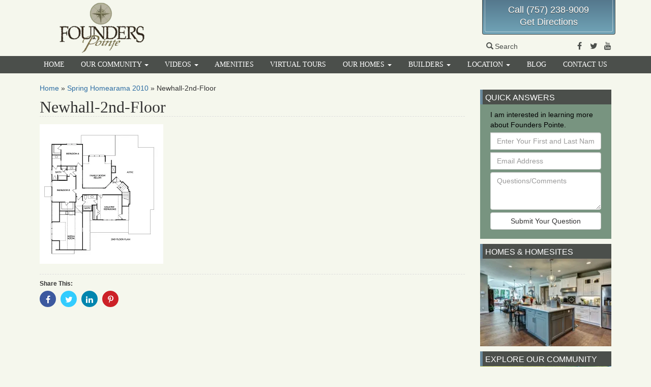

--- FILE ---
content_type: text/html; charset=UTF-8
request_url: https://www.founderspointe.com/spring-homearama-2010/newhall-2nd-floor/
body_size: 10751
content:

<!DOCTYPE html>
<html lang="en-US">
<head>
  <meta charset="utf-8">
  <meta http-equiv="X-UA-Compatible" content="IE=edge">
  <meta name="viewport" content="width=device-width, initial-scale=1">

  	<link rel="apple-touch-icon" sizes="57x57" href="/apple-touch-icon-57x57.png">  
	<link rel="apple-touch-icon" sizes="114x114" href="/apple-touch-icon-114x114.png">    
	<link rel="apple-touch-icon" sizes="72x72" href="/apple-touch-icon-72x72.png">      
	<link rel="apple-touch-icon" sizes="144x144" href="/apple-touch-icon-144x144.png">        
	<link rel="apple-touch-icon" sizes="60x60" href="/apple-touch-icon-60x60.png">          
	<link rel="apple-touch-icon" sizes="120x120" href="/apple-touch-icon-120x120.png">            
	<link rel="apple-touch-icon" sizes="76x76" href="/apple-touch-icon-76x76.png">              
	<link rel="apple-touch-icon" sizes="152x152" href="/apple-touch-icon-152x152.png">                
	<link rel="icon" type="image/png" href="/favicon-196x196.png" sizes="196x196">                    
	<link rel="icon" type="image/png" href="/favicon-160x160.png" sizes="160x160">                    
	<link rel="icon" type="image/png" href="/favicon-96x96.png" sizes="96x96">                        
	<link rel="icon" type="image/png" href="/favicon-16x16.png" sizes="16x16">                          
	<link rel="icon" type="image/png" href="/favicon-32x32.png" sizes="32x32">                          
	<meta name="msapplication-TileColor" content="#ffc40d">                            
	<meta name="msapplication-TileImage" content="/mstile-144x144.png">                              
  <meta name='robots' content='index, follow, max-image-preview:large, max-snippet:-1, max-video-preview:-1' />
	<style>img:is([sizes="auto" i], [sizes^="auto," i]) { contain-intrinsic-size: 3000px 1500px }</style>
	
<!-- Google Tag Manager for WordPress by gtm4wp.com -->
<script data-cfasync="false" data-pagespeed-no-defer>
	var gtm4wp_datalayer_name = "dataLayer";
	var dataLayer = dataLayer || [];
</script>
<!-- End Google Tag Manager for WordPress by gtm4wp.com -->
	<!-- This site is optimized with the Yoast SEO plugin v24.3 - https://yoast.com/wordpress/plugins/seo/ -->
	<title>Newhall-2nd-Floor - Founders Pointe</title>
	<link rel="canonical" href="https://www.founderspointe.com/spring-homearama-2010/newhall-2nd-floor/" />
	<meta property="og:locale" content="en_US" />
	<meta property="og:type" content="article" />
	<meta property="og:title" content="Newhall-2nd-Floor - Founders Pointe" />
	<meta property="og:url" content="https://www.founderspointe.com/spring-homearama-2010/newhall-2nd-floor/" />
	<meta property="og:site_name" content="Founders Pointe" />
	<meta property="article:publisher" content="https://www.facebook.com/Founders-Pointe-326065604521/" />
	<meta property="og:image" content="https://www.founderspointe.com/spring-homearama-2010/newhall-2nd-floor" />
	<meta property="og:image:width" content="243" />
	<meta property="og:image:height" content="274" />
	<meta property="og:image:type" content="image/jpeg" />
	<meta name="twitter:card" content="summary_large_image" />
	<meta name="twitter:site" content="@founderspointe" />
	<script type="application/ld+json" class="yoast-schema-graph">{"@context":"https://schema.org","@graph":[{"@type":"WebPage","@id":"https://www.founderspointe.com/spring-homearama-2010/newhall-2nd-floor/","url":"https://www.founderspointe.com/spring-homearama-2010/newhall-2nd-floor/","name":"Newhall-2nd-Floor - Founders Pointe","isPartOf":{"@id":"https://www.founderspointe.com/#website"},"primaryImageOfPage":{"@id":"https://www.founderspointe.com/spring-homearama-2010/newhall-2nd-floor/#primaryimage"},"image":{"@id":"https://www.founderspointe.com/spring-homearama-2010/newhall-2nd-floor/#primaryimage"},"thumbnailUrl":"https://www.founderspointe.com/wp-content/uploads/sites/6/2012/12/Newhall-2nd-Floor.jpg","datePublished":"2012-12-13T18:13:23+00:00","dateModified":"2012-12-13T18:13:23+00:00","breadcrumb":{"@id":"https://www.founderspointe.com/spring-homearama-2010/newhall-2nd-floor/#breadcrumb"},"inLanguage":"en-US","potentialAction":[{"@type":"ReadAction","target":["https://www.founderspointe.com/spring-homearama-2010/newhall-2nd-floor/"]}]},{"@type":"ImageObject","inLanguage":"en-US","@id":"https://www.founderspointe.com/spring-homearama-2010/newhall-2nd-floor/#primaryimage","url":"https://www.founderspointe.com/wp-content/uploads/sites/6/2012/12/Newhall-2nd-Floor.jpg","contentUrl":"https://www.founderspointe.com/wp-content/uploads/sites/6/2012/12/Newhall-2nd-Floor.jpg","width":243,"height":274},{"@type":"BreadcrumbList","@id":"https://www.founderspointe.com/spring-homearama-2010/newhall-2nd-floor/#breadcrumb","itemListElement":[{"@type":"ListItem","position":1,"name":"Home","item":"https://www.founderspointe.com/"},{"@type":"ListItem","position":2,"name":"Spring Homearama 2010","item":"https://www.founderspointe.com/spring-homearama-2010/"},{"@type":"ListItem","position":3,"name":"Newhall-2nd-Floor"}]},{"@type":"WebSite","@id":"https://www.founderspointe.com/#website","url":"https://www.founderspointe.com/","name":"Founders Pointe","description":"New Home Community","potentialAction":[{"@type":"SearchAction","target":{"@type":"EntryPoint","urlTemplate":"https://www.founderspointe.com/?s={search_term_string}"},"query-input":{"@type":"PropertyValueSpecification","valueRequired":true,"valueName":"search_term_string"}}],"inLanguage":"en-US"}]}</script>
	<!-- / Yoast SEO plugin. -->


<link rel='dns-prefetch' href='//cdnjs.cloudflare.com' />
<link rel='dns-prefetch' href='//ajax.googleapis.com' />
<link rel='dns-prefetch' href='//maxcdn.bootstrapcdn.com' />
<link rel="alternate" type="application/rss+xml" title="Founders Pointe &raquo; Feed" href="https://www.founderspointe.com/feed/" />
<link rel="alternate" type="application/rss+xml" title="Founders Pointe &raquo; Comments Feed" href="https://www.founderspointe.com/comments/feed/" />
<link rel="alternate" type="application/rss+xml" title="Founders Pointe &raquo; Newhall-2nd-Floor Comments Feed" href="https://www.founderspointe.com/spring-homearama-2010/newhall-2nd-floor/feed/" />
<script type="text/javascript">
/* <![CDATA[ */
window._wpemojiSettings = {"baseUrl":"https:\/\/s.w.org\/images\/core\/emoji\/15.0.3\/72x72\/","ext":".png","svgUrl":"https:\/\/s.w.org\/images\/core\/emoji\/15.0.3\/svg\/","svgExt":".svg","source":{"concatemoji":"https:\/\/www.founderspointe.com\/wp-includes\/js\/wp-emoji-release.min.js"}};
/*! This file is auto-generated */
!function(i,n){var o,s,e;function c(e){try{var t={supportTests:e,timestamp:(new Date).valueOf()};sessionStorage.setItem(o,JSON.stringify(t))}catch(e){}}function p(e,t,n){e.clearRect(0,0,e.canvas.width,e.canvas.height),e.fillText(t,0,0);var t=new Uint32Array(e.getImageData(0,0,e.canvas.width,e.canvas.height).data),r=(e.clearRect(0,0,e.canvas.width,e.canvas.height),e.fillText(n,0,0),new Uint32Array(e.getImageData(0,0,e.canvas.width,e.canvas.height).data));return t.every(function(e,t){return e===r[t]})}function u(e,t,n){switch(t){case"flag":return n(e,"\ud83c\udff3\ufe0f\u200d\u26a7\ufe0f","\ud83c\udff3\ufe0f\u200b\u26a7\ufe0f")?!1:!n(e,"\ud83c\uddfa\ud83c\uddf3","\ud83c\uddfa\u200b\ud83c\uddf3")&&!n(e,"\ud83c\udff4\udb40\udc67\udb40\udc62\udb40\udc65\udb40\udc6e\udb40\udc67\udb40\udc7f","\ud83c\udff4\u200b\udb40\udc67\u200b\udb40\udc62\u200b\udb40\udc65\u200b\udb40\udc6e\u200b\udb40\udc67\u200b\udb40\udc7f");case"emoji":return!n(e,"\ud83d\udc26\u200d\u2b1b","\ud83d\udc26\u200b\u2b1b")}return!1}function f(e,t,n){var r="undefined"!=typeof WorkerGlobalScope&&self instanceof WorkerGlobalScope?new OffscreenCanvas(300,150):i.createElement("canvas"),a=r.getContext("2d",{willReadFrequently:!0}),o=(a.textBaseline="top",a.font="600 32px Arial",{});return e.forEach(function(e){o[e]=t(a,e,n)}),o}function t(e){var t=i.createElement("script");t.src=e,t.defer=!0,i.head.appendChild(t)}"undefined"!=typeof Promise&&(o="wpEmojiSettingsSupports",s=["flag","emoji"],n.supports={everything:!0,everythingExceptFlag:!0},e=new Promise(function(e){i.addEventListener("DOMContentLoaded",e,{once:!0})}),new Promise(function(t){var n=function(){try{var e=JSON.parse(sessionStorage.getItem(o));if("object"==typeof e&&"number"==typeof e.timestamp&&(new Date).valueOf()<e.timestamp+604800&&"object"==typeof e.supportTests)return e.supportTests}catch(e){}return null}();if(!n){if("undefined"!=typeof Worker&&"undefined"!=typeof OffscreenCanvas&&"undefined"!=typeof URL&&URL.createObjectURL&&"undefined"!=typeof Blob)try{var e="postMessage("+f.toString()+"("+[JSON.stringify(s),u.toString(),p.toString()].join(",")+"));",r=new Blob([e],{type:"text/javascript"}),a=new Worker(URL.createObjectURL(r),{name:"wpTestEmojiSupports"});return void(a.onmessage=function(e){c(n=e.data),a.terminate(),t(n)})}catch(e){}c(n=f(s,u,p))}t(n)}).then(function(e){for(var t in e)n.supports[t]=e[t],n.supports.everything=n.supports.everything&&n.supports[t],"flag"!==t&&(n.supports.everythingExceptFlag=n.supports.everythingExceptFlag&&n.supports[t]);n.supports.everythingExceptFlag=n.supports.everythingExceptFlag&&!n.supports.flag,n.DOMReady=!1,n.readyCallback=function(){n.DOMReady=!0}}).then(function(){return e}).then(function(){var e;n.supports.everything||(n.readyCallback(),(e=n.source||{}).concatemoji?t(e.concatemoji):e.wpemoji&&e.twemoji&&(t(e.twemoji),t(e.wpemoji)))}))}((window,document),window._wpemojiSettings);
/* ]]> */
</script>
<link rel='stylesheet' id='sass-css' href='https://www.founderspointe.com/wp-content/themes/fp-2016/build/css/sass.min.css' type='text/css' media='all' />
<link rel="preload" as="style" onload="this.onload=null;this.rel='stylesheet'" id="fontawesome" href="//maxcdn.bootstrapcdn.com/font-awesome/4.7.0/css/font-awesome.min.css" type="text/css" media="all" />
<link rel="preload" as="style" onload="this.onload=null;this.rel='stylesheet'" id="fpw_styles_css" href="https://www.founderspointe.com/wp-content/plugins/feature-a-page-widget/css/fpw_styles.css" type="text/css" media="all" />
<style id='wp-emoji-styles-inline-css' type='text/css'>

	img.wp-smiley, img.emoji {
		display: inline !important;
		border: none !important;
		box-shadow: none !important;
		height: 1em !important;
		width: 1em !important;
		margin: 0 0.07em !important;
		vertical-align: -0.1em !important;
		background: none !important;
		padding: 0 !important;
	}
</style>
<style id='classic-theme-styles-inline-css' type='text/css'>
/*! This file is auto-generated */
.wp-block-button__link{color:#fff;background-color:#32373c;border-radius:9999px;box-shadow:none;text-decoration:none;padding:calc(.667em + 2px) calc(1.333em + 2px);font-size:1.125em}.wp-block-file__button{background:#32373c;color:#fff;text-decoration:none}
</style>
<style id='global-styles-inline-css' type='text/css'>
:root{--wp--preset--aspect-ratio--square: 1;--wp--preset--aspect-ratio--4-3: 4/3;--wp--preset--aspect-ratio--3-4: 3/4;--wp--preset--aspect-ratio--3-2: 3/2;--wp--preset--aspect-ratio--2-3: 2/3;--wp--preset--aspect-ratio--16-9: 16/9;--wp--preset--aspect-ratio--9-16: 9/16;--wp--preset--color--black: #000000;--wp--preset--color--cyan-bluish-gray: #abb8c3;--wp--preset--color--white: #ffffff;--wp--preset--color--pale-pink: #f78da7;--wp--preset--color--vivid-red: #cf2e2e;--wp--preset--color--luminous-vivid-orange: #ff6900;--wp--preset--color--luminous-vivid-amber: #fcb900;--wp--preset--color--light-green-cyan: #7bdcb5;--wp--preset--color--vivid-green-cyan: #00d084;--wp--preset--color--pale-cyan-blue: #8ed1fc;--wp--preset--color--vivid-cyan-blue: #0693e3;--wp--preset--color--vivid-purple: #9b51e0;--wp--preset--gradient--vivid-cyan-blue-to-vivid-purple: linear-gradient(135deg,rgba(6,147,227,1) 0%,rgb(155,81,224) 100%);--wp--preset--gradient--light-green-cyan-to-vivid-green-cyan: linear-gradient(135deg,rgb(122,220,180) 0%,rgb(0,208,130) 100%);--wp--preset--gradient--luminous-vivid-amber-to-luminous-vivid-orange: linear-gradient(135deg,rgba(252,185,0,1) 0%,rgba(255,105,0,1) 100%);--wp--preset--gradient--luminous-vivid-orange-to-vivid-red: linear-gradient(135deg,rgba(255,105,0,1) 0%,rgb(207,46,46) 100%);--wp--preset--gradient--very-light-gray-to-cyan-bluish-gray: linear-gradient(135deg,rgb(238,238,238) 0%,rgb(169,184,195) 100%);--wp--preset--gradient--cool-to-warm-spectrum: linear-gradient(135deg,rgb(74,234,220) 0%,rgb(151,120,209) 20%,rgb(207,42,186) 40%,rgb(238,44,130) 60%,rgb(251,105,98) 80%,rgb(254,248,76) 100%);--wp--preset--gradient--blush-light-purple: linear-gradient(135deg,rgb(255,206,236) 0%,rgb(152,150,240) 100%);--wp--preset--gradient--blush-bordeaux: linear-gradient(135deg,rgb(254,205,165) 0%,rgb(254,45,45) 50%,rgb(107,0,62) 100%);--wp--preset--gradient--luminous-dusk: linear-gradient(135deg,rgb(255,203,112) 0%,rgb(199,81,192) 50%,rgb(65,88,208) 100%);--wp--preset--gradient--pale-ocean: linear-gradient(135deg,rgb(255,245,203) 0%,rgb(182,227,212) 50%,rgb(51,167,181) 100%);--wp--preset--gradient--electric-grass: linear-gradient(135deg,rgb(202,248,128) 0%,rgb(113,206,126) 100%);--wp--preset--gradient--midnight: linear-gradient(135deg,rgb(2,3,129) 0%,rgb(40,116,252) 100%);--wp--preset--font-size--small: 13px;--wp--preset--font-size--medium: 20px;--wp--preset--font-size--large: 36px;--wp--preset--font-size--x-large: 42px;--wp--preset--spacing--20: 0.44rem;--wp--preset--spacing--30: 0.67rem;--wp--preset--spacing--40: 1rem;--wp--preset--spacing--50: 1.5rem;--wp--preset--spacing--60: 2.25rem;--wp--preset--spacing--70: 3.38rem;--wp--preset--spacing--80: 5.06rem;--wp--preset--shadow--natural: 6px 6px 9px rgba(0, 0, 0, 0.2);--wp--preset--shadow--deep: 12px 12px 50px rgba(0, 0, 0, 0.4);--wp--preset--shadow--sharp: 6px 6px 0px rgba(0, 0, 0, 0.2);--wp--preset--shadow--outlined: 6px 6px 0px -3px rgba(255, 255, 255, 1), 6px 6px rgba(0, 0, 0, 1);--wp--preset--shadow--crisp: 6px 6px 0px rgba(0, 0, 0, 1);}:where(.is-layout-flex){gap: 0.5em;}:where(.is-layout-grid){gap: 0.5em;}body .is-layout-flex{display: flex;}.is-layout-flex{flex-wrap: wrap;align-items: center;}.is-layout-flex > :is(*, div){margin: 0;}body .is-layout-grid{display: grid;}.is-layout-grid > :is(*, div){margin: 0;}:where(.wp-block-columns.is-layout-flex){gap: 2em;}:where(.wp-block-columns.is-layout-grid){gap: 2em;}:where(.wp-block-post-template.is-layout-flex){gap: 1.25em;}:where(.wp-block-post-template.is-layout-grid){gap: 1.25em;}.has-black-color{color: var(--wp--preset--color--black) !important;}.has-cyan-bluish-gray-color{color: var(--wp--preset--color--cyan-bluish-gray) !important;}.has-white-color{color: var(--wp--preset--color--white) !important;}.has-pale-pink-color{color: var(--wp--preset--color--pale-pink) !important;}.has-vivid-red-color{color: var(--wp--preset--color--vivid-red) !important;}.has-luminous-vivid-orange-color{color: var(--wp--preset--color--luminous-vivid-orange) !important;}.has-luminous-vivid-amber-color{color: var(--wp--preset--color--luminous-vivid-amber) !important;}.has-light-green-cyan-color{color: var(--wp--preset--color--light-green-cyan) !important;}.has-vivid-green-cyan-color{color: var(--wp--preset--color--vivid-green-cyan) !important;}.has-pale-cyan-blue-color{color: var(--wp--preset--color--pale-cyan-blue) !important;}.has-vivid-cyan-blue-color{color: var(--wp--preset--color--vivid-cyan-blue) !important;}.has-vivid-purple-color{color: var(--wp--preset--color--vivid-purple) !important;}.has-black-background-color{background-color: var(--wp--preset--color--black) !important;}.has-cyan-bluish-gray-background-color{background-color: var(--wp--preset--color--cyan-bluish-gray) !important;}.has-white-background-color{background-color: var(--wp--preset--color--white) !important;}.has-pale-pink-background-color{background-color: var(--wp--preset--color--pale-pink) !important;}.has-vivid-red-background-color{background-color: var(--wp--preset--color--vivid-red) !important;}.has-luminous-vivid-orange-background-color{background-color: var(--wp--preset--color--luminous-vivid-orange) !important;}.has-luminous-vivid-amber-background-color{background-color: var(--wp--preset--color--luminous-vivid-amber) !important;}.has-light-green-cyan-background-color{background-color: var(--wp--preset--color--light-green-cyan) !important;}.has-vivid-green-cyan-background-color{background-color: var(--wp--preset--color--vivid-green-cyan) !important;}.has-pale-cyan-blue-background-color{background-color: var(--wp--preset--color--pale-cyan-blue) !important;}.has-vivid-cyan-blue-background-color{background-color: var(--wp--preset--color--vivid-cyan-blue) !important;}.has-vivid-purple-background-color{background-color: var(--wp--preset--color--vivid-purple) !important;}.has-black-border-color{border-color: var(--wp--preset--color--black) !important;}.has-cyan-bluish-gray-border-color{border-color: var(--wp--preset--color--cyan-bluish-gray) !important;}.has-white-border-color{border-color: var(--wp--preset--color--white) !important;}.has-pale-pink-border-color{border-color: var(--wp--preset--color--pale-pink) !important;}.has-vivid-red-border-color{border-color: var(--wp--preset--color--vivid-red) !important;}.has-luminous-vivid-orange-border-color{border-color: var(--wp--preset--color--luminous-vivid-orange) !important;}.has-luminous-vivid-amber-border-color{border-color: var(--wp--preset--color--luminous-vivid-amber) !important;}.has-light-green-cyan-border-color{border-color: var(--wp--preset--color--light-green-cyan) !important;}.has-vivid-green-cyan-border-color{border-color: var(--wp--preset--color--vivid-green-cyan) !important;}.has-pale-cyan-blue-border-color{border-color: var(--wp--preset--color--pale-cyan-blue) !important;}.has-vivid-cyan-blue-border-color{border-color: var(--wp--preset--color--vivid-cyan-blue) !important;}.has-vivid-purple-border-color{border-color: var(--wp--preset--color--vivid-purple) !important;}.has-vivid-cyan-blue-to-vivid-purple-gradient-background{background: var(--wp--preset--gradient--vivid-cyan-blue-to-vivid-purple) !important;}.has-light-green-cyan-to-vivid-green-cyan-gradient-background{background: var(--wp--preset--gradient--light-green-cyan-to-vivid-green-cyan) !important;}.has-luminous-vivid-amber-to-luminous-vivid-orange-gradient-background{background: var(--wp--preset--gradient--luminous-vivid-amber-to-luminous-vivid-orange) !important;}.has-luminous-vivid-orange-to-vivid-red-gradient-background{background: var(--wp--preset--gradient--luminous-vivid-orange-to-vivid-red) !important;}.has-very-light-gray-to-cyan-bluish-gray-gradient-background{background: var(--wp--preset--gradient--very-light-gray-to-cyan-bluish-gray) !important;}.has-cool-to-warm-spectrum-gradient-background{background: var(--wp--preset--gradient--cool-to-warm-spectrum) !important;}.has-blush-light-purple-gradient-background{background: var(--wp--preset--gradient--blush-light-purple) !important;}.has-blush-bordeaux-gradient-background{background: var(--wp--preset--gradient--blush-bordeaux) !important;}.has-luminous-dusk-gradient-background{background: var(--wp--preset--gradient--luminous-dusk) !important;}.has-pale-ocean-gradient-background{background: var(--wp--preset--gradient--pale-ocean) !important;}.has-electric-grass-gradient-background{background: var(--wp--preset--gradient--electric-grass) !important;}.has-midnight-gradient-background{background: var(--wp--preset--gradient--midnight) !important;}.has-small-font-size{font-size: var(--wp--preset--font-size--small) !important;}.has-medium-font-size{font-size: var(--wp--preset--font-size--medium) !important;}.has-large-font-size{font-size: var(--wp--preset--font-size--large) !important;}.has-x-large-font-size{font-size: var(--wp--preset--font-size--x-large) !important;}
:where(.wp-block-post-template.is-layout-flex){gap: 1.25em;}:where(.wp-block-post-template.is-layout-grid){gap: 1.25em;}
:where(.wp-block-columns.is-layout-flex){gap: 2em;}:where(.wp-block-columns.is-layout-grid){gap: 2em;}
:root :where(.wp-block-pullquote){font-size: 1.5em;line-height: 1.6;}
</style>
<link rel="preload" as="style" onload="this.onload=null;this.rel='stylesheet'" id="boot-slider" href="https://www.founderspointe.com/wp-content/plugins/boot-slider-eastwest/css/carousel.css" type="text/css" media="all" />
<link rel="preload" as="style" onload="this.onload=null;this.rel='stylesheet'" id="contact-us" href="https://www.founderspointe.com/wp-content/plugins/contact-us-eastwest/css/contact-us.css" type="text/css" media="all" />
<link rel="preload" as="style" onload="this.onload=null;this.rel='stylesheet'" id="bsearch-style" href="https://www.founderspointe.com/wp-content/plugins/better-search/includes/css/bsearch-styles.min.css" type="text/css" media="all" />
<style id='bsearch-custom-style-inline-css' type='text/css'>
#bsearchform { margin: 20px; padding: 20px; }
#heatmap { margin: 20px; padding: 20px; border: 1px dashed #ccc }
.bsearch_results_page { max-width:90%; margin: 20px; padding: 20px; }
.bsearch_footer { text-align: center; }
.bsearch_highlight { background:#ffc; }
	
</style>
<script type="text/javascript" defer src="//ajax.googleapis.com/ajax/libs/jquery/1.12.4/jquery.min.js" id="jquery-js"></script>
<script type="text/javascript" id="wd-eventtracking-plugin-js-extra">
/* <![CDATA[ */
var WDEventTrackingAjax = {"ajaxurl":"https:\/\/www.founderspointe.com\/wp-admin\/admin-ajax.php","submitNonce":"871c8e443c","action":"wd-event-tracking-api","namespace":"eventtracking"};
/* ]]> */
</script>
<script type="text/javascript" defer src="https://www.founderspointe.com/wp-content/plugins/wd-event-tracking/build/plugin.min.js" id="wd-eventtracking-plugin-js"></script>
<script type="text/javascript" defer src="//cdnjs.cloudflare.com/ajax/libs/jquery.lazy/1.7.10/jquery.lazy.min.js" id="wd-lazyload-library-js"></script>
<script type="text/javascript" defer src="//cdnjs.cloudflare.com/ajax/libs/jquery.lazy/1.7.10/jquery.lazy.plugins.min.js" id="wd-lazyload-library-plugins-js"></script>
<script type="text/javascript" id="wd-lazyload-plugin-js-extra">
/* <![CDATA[ */
var WDLazyloadAjax = {"settings":{"location_id":"","email_from":"","error_email_to":"","_fs_blog_admin":"true","effect":"fadeIn","yt_thumb":"maxresdefault","media_manager_alt":"1","remove_empty_tags":"1","check_iframe_title":"1","responsive_iframe_url":"matterport.com"}};
/* ]]> */
</script>
<script type="text/javascript" defer src="https://www.founderspointe.com/wp-content/plugins/wd-lazyload/build/plugin.js" id="wd-lazyload-plugin-js"></script>
<script type="text/javascript" defer src="//maxcdn.bootstrapcdn.com/bootstrap/3.3.7/js/bootstrap.min.js" id="bootstrap-js"></script>
<script type="text/javascript" defer src="https://www.founderspointe.com/wp-content/themes/fp-2016/build/js/core.min.js" id="core-js"></script>
<script type="text/javascript" defer src="https://cdnjs.cloudflare.com/ajax/libs/loadCSS/2.1.0/cssrelpreload.min.js" id="cssrel-preload-js"></script>
<script type="text/javascript" defer src="https://www.founderspointe.com/wp-content/plugins/boot-slider-eastwest/js/slider.js" id="boot-slider-js"></script>
<link rel="https://api.w.org/" href="https://www.founderspointe.com/wp-json/" /><link rel="alternate" title="JSON" type="application/json" href="https://www.founderspointe.com/wp-json/wp/v2/media/1760" /><link rel="EditURI" type="application/rsd+xml" title="RSD" href="https://www.founderspointe.com/xmlrpc.php?rsd" />
<meta name="generator" content="WordPress 6.7.4" />
<link rel='shortlink' href='https://www.founderspointe.com/?p=1760' />
<link rel="alternate" title="oEmbed (JSON)" type="application/json+oembed" href="https://www.founderspointe.com/wp-json/oembed/1.0/embed?url=https%3A%2F%2Fwww.founderspointe.com%2Fspring-homearama-2010%2Fnewhall-2nd-floor%2F" />
<link rel="alternate" title="oEmbed (XML)" type="text/xml+oembed" href="https://www.founderspointe.com/wp-json/oembed/1.0/embed?url=https%3A%2F%2Fwww.founderspointe.com%2Fspring-homearama-2010%2Fnewhall-2nd-floor%2F&#038;format=xml" />

<!-- Google Tag Manager for WordPress by gtm4wp.com -->
<!-- GTM Container placement set to manual -->
<script data-cfasync="false" data-pagespeed-no-defer>
	var dataLayer_content = {"visitorLoginState":"logged-out","pagePostType":"attachment","pagePostType2":"single-attachment","pagePostAuthor":"ewcadmin"};
	dataLayer.push( dataLayer_content );
</script>
<script data-cfasync="false">
(function(w,d,s,l,i){w[l]=w[l]||[];w[l].push({'gtm.start':
new Date().getTime(),event:'gtm.js'});var f=d.getElementsByTagName(s)[0],
j=d.createElement(s),dl=l!='dataLayer'?'&l='+l:'';j.async=true;j.src=
'//www.googletagmanager.com/gtm.js?id='+i+dl;f.parentNode.insertBefore(j,f);
})(window,document,'script','dataLayer','GTM-T4B33P');
</script>
<!-- End Google Tag Manager for WordPress by gtm4wp.com -->
</head>

                                           

<body class="attachment attachment-template-default attachmentid-1760 attachment-jpeg">

<!-- GTM Container placement set to manual -->
<!-- Google Tag Manager (noscript) -->
				<noscript><iframe src="https://www.googletagmanager.com/ns.html?id=GTM-T4B33P" height="0" width="0" style="display:none;visibility:hidden" aria-hidden="true"></iframe></noscript>
<!-- End Google Tag Manager (noscript) -->
<div id="fb-root"></div>

<div id="site-header-container">
<div class="container">

  <header id="site-header" class="row">

      <div class="logo col-xs-12 col-sm-3">
       <a href="/">
         <picture>
           <source media="all" type="image/webp" srcset="https://www.founderspointe.com/wp-content/themes/fp-2016/images/founders-logo-med-stacked.png.webp"/>
           <source media="all" type="image/png" srcset="https://www.founderspointe.com/wp-content/themes/fp-2016/images/founders-logo-med-stacked.png"/>
           <img src="https://www.founderspointe.com/wp-content/themes/fp-2016/images/founders-logo-med-stacked.png" alt="Founders Pointe Logo"/> 
         </picture>
        </a>
      </div>

      <div class="header-spacer col-xs-12 col-sm-5 col-md-6">&nbsp;</div>
      <div class="header-right col-xs-12 col-sm-4 col-md-3">
      
        <div class="header-info-wrapper">
          <div class="header-info">
            <div class="info"><a href="tel:7572389009">Call (757) 238-9009</a></div>
            <div class="info"><a href="/location#directions">Get Directions</a></div> 
          </div>
        </div>
                
        <div class="header-social">
        
          <a tabindex="0" id="search-popover" data-toggle="popover" role="button">
            <span class="glyphicon glyphicon-search"></span>Search
	            <div id="search-popover-content" class="hide">
	              <form class="form-inline" role="form" action="/">
	                <div class="form-group">
	                  <label class="sr-only" for="s">Search For</label>
	                  <input type="text" placeholder="Search For" name="s" id="s" class="form-control"/>
	                  <button type="submit" class="btn btn-primary">Go</button>
                  </div>
                </form>
              </div>
          </a>
  	      <div class="social-media">
  	        <a href="https://www.facebook.com/Founders-Pointe-326065604521/" target="_blank">
  	          <span class="fa fa-facebook-f"></span>
  	          <span class="sr-only">Facebook</span>
            </a>
  	        <a href="https://twitter.com/founderspointe" target="_blank">
  	          <span class="fa fa-twitter"></span>
  	          <span class="sr-only">Twitter</span>
            </a>
  	        <a href="https://www.youtube.com/channel/UCfIEWvd-bJbo16giVQb3jIw" target="_blank">
  	          <span class="fa fa-youtube"></span>
  	          <span class="sr-only">Youtube</span>
            </a>
          </div>


        </div> <!-- end social media -->

      </div>	<!-- end right column -->

  </header>

<!-- end header div -->
</div>
</div>

<nav class="navbar" role="navigation"> 

  <!-- Brand and toggle get grouped for better mobile display --> 
  <div class="navbar-header"> 
    <button type="button" class="navbar-toggle" data-toggle="collapse" data-target=".navbar-ex1-collapse"> 
      <span class="sr-only">Toggle navigation</span> 
      <span class="icon-bar"></span> 
      <span class="icon-bar"></span> 
      <span class="icon-bar"></span> 
    </button> 
    <a class="navbar-brand" href="https://www.founderspointe.com">
      <picture>
        <source media="all" type="image/webp" srcset="https://www.founderspointe.com/wp-content/themes/fp-2016/images/fp_mobile_logo.png.webp"/>
        <source media="all" type="image/png" srcset="https://www.founderspointe.com/wp-content/themes/fp-2016/images/fp_mobile_logo.png"/>
        <img src="https://www.founderspointe.com/wp-content/themes/fp-2016/images/fp_mobile_logo.png" class="alignleft" alt="logo"/>
      </picture>
      <span>Founders Pointe</span>
    </a>
  </div> 

  <!-- Collect the nav links, forms, and other content for toggling --> 
  <div class="collapse navbar-collapse navbar-ex1-collapse">
	
    <ul id="menu-main" class="nav nav-justified"><li   id="menu-item-3642" class="menu-item menu-item-type-post_type menu-item-object-page menu-item-home menu-item-3642"><a title="Home" href="https://www.founderspointe.com/">Home</a></li>
<li   id="menu-item-1660" class="menu-item menu-item-type-post_type menu-item-object-page menu-item-has-children menu-item-1660 dropdown"><a title="Our Community" href="#" data-toggle="dropdown" class="dropdown-toggle" aria-haspopup="true">Our Community <span class="caret"></span><span class="fa fa-chevron-right"></span></a>
<ul role="menu" class=" dropdown-menu">
	<li role="menuitem"  id="menu-item-3643" class="menu-item menu-item-type-post_type menu-item-object-page menu-item-3643"><a title="Our Community" href="https://www.founderspointe.com/our-community/">Our Community</a></li>
	<li role="menuitem"  id="menu-item-4273" class="menu-item menu-item-type-post_type menu-item-object-page menu-item-4273"><a title="Interactive Community Map" href="https://www.founderspointe.com/our-community/interactive-community-map/">Interactive Community Map</a></li>
	<li role="menuitem"  id="menu-item-1668" class="menu-item menu-item-type-post_type menu-item-object-page menu-item-1668"><a title="Our Sales Team" href="https://www.founderspointe.com/our-community/our-sales-team/">Our Sales Team</a></li>
	<li role="menuitem"  id="menu-item-1669" class="menu-item menu-item-type-post_type menu-item-object-page menu-item-1669"><a title="Testimonials" href="https://www.founderspointe.com/our-community/testimonials/">Testimonials</a></li>
	<li role="menuitem"  id="menu-item-1664" class="menu-item menu-item-type-post_type menu-item-object-page menu-item-1664"><a title="About Us" href="https://www.founderspointe.com/about-us/">About Us</a></li>
</ul>
</li>
<li   id="menu-item-1670" class="menu-item menu-item-type-post_type menu-item-object-page menu-item-has-children menu-item-1670 dropdown"><a title="Videos" href="#" data-toggle="dropdown" class="dropdown-toggle" aria-haspopup="true">Videos <span class="caret"></span><span class="fa fa-chevron-right"></span></a>
<ul role="menu" class=" dropdown-menu">
	<li role="menuitem"  id="menu-item-7151" class="menu-item menu-item-type-post_type menu-item-object-page menu-item-7151"><a title="Videos" href="https://www.founderspointe.com/our-community/video-tour/">Videos</a></li>
	<li role="menuitem"  id="menu-item-7149" class="menu-item menu-item-type-post_type menu-item-object-page menu-item-7149"><a title="Virtual Tours" href="https://www.founderspointe.com/virtual-tours/">Virtual Tours</a></li>
</ul>
</li>
<li   id="menu-item-1661" class="menu-item menu-item-type-post_type menu-item-object-page menu-item-1661"><a title="Amenities" href="https://www.founderspointe.com/amenities/">Amenities</a></li>
<li   id="menu-item-7161" class="menu-item menu-item-type-post_type menu-item-object-page menu-item-7161"><a title="Virtual Tours" href="https://www.founderspointe.com/virtual-tours/">Virtual Tours</a></li>
<li   id="menu-item-1662" class="menu-item menu-item-type-post_type menu-item-object-page menu-item-has-children menu-item-1662 dropdown"><a title="Our Homes" href="#" data-toggle="dropdown" class="dropdown-toggle" aria-haspopup="true">Our Homes <span class="caret"></span><span class="fa fa-chevron-right"></span></a>
<ul role="menu" class=" dropdown-menu">
	<li role="menuitem"  id="menu-item-1671" class="menu-item menu-item-type-post_type menu-item-object-page menu-item-1671"><a title="Homes For Sale" href="https://www.founderspointe.com/available-homes/">Homes For Sale</a></li>
	<li role="menuitem"  id="menu-item-7150" class="menu-item menu-item-type-post_type menu-item-object-page menu-item-7150"><a title="Virtual Tours" href="https://www.founderspointe.com/virtual-tours/">Virtual Tours</a></li>
	<li role="menuitem"  id="menu-item-6423" class="menu-item menu-item-type-post_type menu-item-object-page menu-item-6423"><a title="Waterfront Homesites" href="https://www.founderspointe.com/live-coastal-lifestyle/">Waterfront Homesites</a></li>
	<li role="menuitem"  id="menu-item-6268" class="menu-item menu-item-type-post_type menu-item-object-page menu-item-6268"><a title="Waterfront Homes" href="https://www.founderspointe.com/waterfront-lots-now-available/">Waterfront Homes</a></li>
	<li role="menuitem"  id="menu-item-3644" class="menu-item menu-item-type-post_type menu-item-object-page menu-item-3644"><a title="Photo Gallery" href="https://www.founderspointe.com/our-homes/">Photo Gallery</a></li>
	<li role="menuitem"  id="menu-item-1672" class="menu-item menu-item-type-post_type menu-item-object-page menu-item-1672"><a title="Architectural Integrity" href="https://www.founderspointe.com/our-homes/architectural-integrity/">Architectural Integrity</a></li>
	<li role="menuitem"  id="menu-item-1673" class="menu-item menu-item-type-post_type menu-item-object-page menu-item-1673"><a title="Floor Plans" href="https://www.founderspointe.com/our-homes/floor-plans/">Floor Plans</a></li>
</ul>
</li>
<li   id="menu-item-2051" class="menu-item menu-item-type-post_type menu-item-object-page menu-item-has-children menu-item-2051 dropdown"><a title="Builders" href="#" data-toggle="dropdown" class="dropdown-toggle" aria-haspopup="true">Builders <span class="caret"></span><span class="fa fa-chevron-right"></span></a>
<ul role="menu" class=" dropdown-menu">
	<li role="menuitem"  id="menu-item-3645" class="menu-item menu-item-type-post_type menu-item-object-page menu-item-3645"><a title="Featured Builders" href="https://www.founderspointe.com/featured-builders/">Featured Builders</a></li>
	<li role="menuitem"  id="menu-item-6172" class="menu-item menu-item-type-post_type menu-item-object-page menu-item-6172"><a title="Carlesi Construction" href="https://www.founderspointe.com/featured-builders/carlesi-construction/">Carlesi Construction</a></li>
	<li role="menuitem"  id="menu-item-2062" class="menu-item menu-item-type-post_type menu-item-object-page menu-item-2062"><a title="Sasser Construction" href="https://www.founderspointe.com/featured-builders/sasser-construction/">Sasser Construction</a></li>
	<li role="menuitem"  id="menu-item-3466" class="menu-item menu-item-type-post_type menu-item-object-page menu-item-3466"><a title="Saybrook Homes" href="https://www.founderspointe.com/featured-builders/saybrook-homes/">Saybrook Homes</a></li>
</ul>
</li>
<li   id="menu-item-4285" class="menu-item menu-item-type-post_type menu-item-object-page menu-item-has-children menu-item-4285 dropdown"><a title="Location" href="#" data-toggle="dropdown" class="dropdown-toggle" aria-haspopup="true">Location <span class="caret"></span><span class="fa fa-chevron-right"></span></a>
<ul role="menu" class=" dropdown-menu">
	<li role="menuitem"  id="menu-item-1675" class="menu-item menu-item-type-post_type menu-item-object-page menu-item-1675"><a title="Conveniences" href="https://www.founderspointe.com/location/conveniences/">Conveniences</a></li>
	<li role="menuitem"  id="menu-item-4287" class="menu-item menu-item-type-post_type menu-item-object-page menu-item-4287"><a title="Location &amp; Directions" href="https://www.founderspointe.com/location/">Location &#038; Directions</a></li>
	<li role="menuitem"  id="menu-item-1676" class="menu-item menu-item-type-post_type menu-item-object-page menu-item-1676"><a title="Local Schools" href="https://www.founderspointe.com/location/local-schools/">Local Schools</a></li>
	<li role="menuitem"  id="menu-item-1678" class="menu-item menu-item-type-post_type menu-item-object-page menu-item-1678"><a title="Local Utilities &amp; Services" href="https://www.founderspointe.com/location/local-utilities-services/">Local Utilities &amp; Services</a></li>
</ul>
</li>
<li   id="menu-item-1665" class="menu-item menu-item-type-post_type menu-item-object-page menu-item-1665"><a title="Blog" href="https://www.founderspointe.com/blog/">Blog</a></li>
<li   id="menu-item-1666" class="menu-item menu-item-type-post_type menu-item-object-page menu-item-1666"><a title="Contact Us" href="https://www.founderspointe.com/contact-us/">Contact Us</a></li>
</ul>
  </div>

</nav>

<div class="container">

	<div class="row">

		<div class="col-xs-12 col-sm-8 col-md-9 front-content-cell">

			<section class="main-content-area">
	
		  	
		  <article id="post-1760">
		    	<header>

		<p id="breadcrumbs"><span><span><a href="https://www.founderspointe.com/">Home</a></span> &raquo; <span><a href="https://www.founderspointe.com/spring-homearama-2010/">Spring Homearama 2010</a></span> &raquo; <span class="breadcrumb_last" aria-current="page">Newhall-2nd-Floor</span></span></p>
		<h1>Newhall-2nd-Floor</h1>
	</header>
	
			    <div class="wrapper">
		      <p class="attachment"><a href="https://www.founderspointe.com/wp-content/uploads/sites/6/2012/12/Newhall-2nd-Floor.jpg"><img width="243" height="274" class="attachment-medium size-medium lazyload lazyload" alt="" sizes="(max-width: 243px) 100vw, 243px" data-src="https://www.founderspointe.com/wp-content/uploads/sites/6/2012/12/Newhall-2nd-Floor.jpg" data-srcset="https://www.founderspointe.com/wp-content/uploads/sites/6/2012/12/Newhall-2nd-Floor.jpg 243w, https://www.founderspointe.com/wp-content/uploads/sites/6/2012/12/Newhall-2nd-Floor-155x175.jpg 155w"></a></p>
		    </div>
		    <div class="clearfix"></div>
				<div class="social-media"><div class="social-media-text">Share This:</div><div class="social-media-icons"><a href="javascript:void(0)" class="sharing-eastwest-icon" title="Share With Facebook"  data-url="https://www.founderspointe.com/spring-homearama-2010/newhall-2nd-floor/" data-service="facebook">
                <span class="fa fa-facebook-f"></span>
                <span class="sr-only">Share With Facebook</span>
              </a><a href="javascript:void(0)" class="sharing-eastwest-icon" title="Share With Twitter"  data-url="https://www.founderspointe.com/spring-homearama-2010/newhall-2nd-floor/" data-service="twitter">
                <span class="fa fa-twitter"></span>
                <span class="sr-only">Share With Twitter</span>
              </a><a href="javascript:void(0)" class="sharing-eastwest-icon" title="Share With Linkedin"  data-url="https://www.founderspointe.com/spring-homearama-2010/newhall-2nd-floor/" data-service="linkedin">
                <span class="fa fa-linkedin"></span>
                <span class="sr-only">Share With Linkedin</span>
              </a><a href="javascript:void(0)" class="sharing-eastwest-icon" title="Share With Pinterest"  data-url="https://www.founderspointe.com/spring-homearama-2010/newhall-2nd-floor/" data-service="pinterest">
                <span class="fa fa-pinterest-p"></span>
                <span class="sr-only">Share With Pinterest</span>
              </a></div></div>			</article>
	  
		  		  </section>

		</div>

		<div class="col-xs-12 col-sm-4 col-md-3 front-side-cell">
			<section class="sidebar-widgets widget-column">	
		    <ul><li id="text-14" class="widget widget_text"><h2 class="widgettitle">Quick Answers</h2>
			<div class="textwidget"><div class="quick-answer-widget">
I am interested in learning more about Founders Pointe.

<div id="contact_us_form-nophone" class="contact-us">
      <form id="eastwest-contact-us-1">
        
      <input type="hidden" name="form_shortcode" value="form-nophone">
      <input type="hidden" name="_ewcu_gaid" value="">
      <input type="hidden" name="_ewcu_gatrackpage" value="/quick-contact-request-complete">
      <input type="hidden" name="ewa_uuid" value="">
      <input type="hidden" name="wda_timestamp" value="1767862771">
      <input type="hidden" name="submit_option" value="">
      <input type="hidden" name="submit_email" value="">
      <input type="hidden" name="robin_email" value="">
      <input type="hidden" name="submit_url" value="">
      <input type="hidden" name="tag_id" id="tag_id" value="">
      <input type="hidden" name="category_name" id="category_name" value="">

      <div class="form-group">
        <label class="sr-only" for="name">Enter Your First and Last Name</label>
        <div class="input-group">
          <span class="input-group-addon"><span class="glyphicon glyphicon-user"></span></span>
          <input type="text" id="name" name="name" class="form-control" placeholder="Enter Your First and Last Name" value="">
        </div>
      </div>
      <div class="form-group">
        <label class="sr-only" for="email">Email Address</label>
        <div class="input-group">
          <span class="input-group-addon"><span class="glyphicon glyphicon-envelope"></span></span>
          <input type="text" id="email" name="email" class="form-control" placeholder="Email Address" value="">
        </div>
      </div>
    <div class="form-group">
                      <label class="sr-only" for="comments">Questions/Comments</label>
                      <textarea id="comments" name="comments" class="form-control" rows="3" placeholder="Questions/Comments"></textarea>
                   </div>
        <input type="submit" class="btn btn-primary contact-us-submit-btn" value="Submit Your Question">
        <div class="contact-us-progress"><img alt="Progress Indicator" class=" lazyload" data-src="https://www.founderspointe.com/wp-content/plugins/contact-us-eastwest/images/progress.gif"></div>
        <div class="contact-us-status"></div>
      </form>
      </div>
</div></div>
		</li>
<li id="fpw_widget-13" class="widget widget_fpw_widget"><a href="https://www.founderspointe.com/available-homes/" title="Homes & Homesites"><h2 class="widgettitle">Homes &#038; Homesites</h2>
</a>
<article class="hentry fpw-clearfix fpw-layout-big">

	<a href="https://www.founderspointe.com/available-homes/" class="fpw-featured-link" rel="bookmark">
		<div class="fpw-featured-image">
			<picture>
              <source data-srcset="https://www.founderspointe.com/wp-content/uploads/sites/6/2020/01/Sasser-Kitchen-Sun-Room-1-300x200.jpg.webp" media="all" type="image/webp"/>
              <source data-srcset="https://www.founderspointe.com/wp-content/uploads/sites/6/2020/01/Sasser-Kitchen-Sun-Room-1-300x200.jpg" media="all" type="image/jpeg"/>
              <img class="lazyload" data-src="https://www.founderspointe.com/wp-content/uploads/sites/6/2020/01/Sasser-Kitchen-Sun-Room-1-300x200.jpg" alt="Sasser Kitchen Sun Room"/>
            </picture>
            		</div>
	</a>

	<div class="fpw-excerpt entry-summary">
			</div>

</article>

</li>
<li id="fpw_widget-14" class="widget widget_fpw_widget"><a href="https://www.founderspointe.com/our-community/interactive-community-map/" title="Explore Our Community"><h2 class="widgettitle">Explore Our Community</h2>
</a>
<article class="hentry fpw-clearfix fpw-layout-big">

	<a href="https://www.founderspointe.com/our-community/interactive-community-map/" class="fpw-featured-link" rel="bookmark">
		<div class="fpw-featured-image">
			<picture>
              <source data-srcset="https://www.founderspointe.com/wp-content/uploads/sites/6/2020/01/FP-community-map-300x169.jpg.webp" media="all" type="image/webp"/>
              <source data-srcset="https://www.founderspointe.com/wp-content/uploads/sites/6/2020/01/FP-community-map-300x169.jpg" media="all" type="image/jpeg"/>
              <img class="lazyload" data-src="https://www.founderspointe.com/wp-content/uploads/sites/6/2020/01/FP-community-map-300x169.jpg" alt="Founders Pointe Community Map"/>
            </picture>
            		</div>
	</a>

	<div class="fpw-excerpt entry-summary">
			</div>

</article>

</li>

		<li id="recent-posts-5" class="widget widget_recent_entries">
		<a href="https://www.founderspointe.com/blog/" title="From The Blog"><h2 class="widgettitle">From The Blog</h2>
</a>
		<ul>
											<li>
					<a href="https://www.founderspointe.com/2024/09/a-modern-farmhouse-style-home-to-be-built-on-waterfront-lot-in-founders-pointe/">A Modern Farmhouse Style Home by Carlesi Construction in Founders Pointe</a>
									</li>
											<li>
					<a href="https://www.founderspointe.com/2022/07/3-new-homes-coming-soon-to-waterfront-lots-in-founders-pointe/">Two New Homes Coming Soon to Waterfront Lots in Founders Pointe</a>
									</li>
											<li>
					<a href="https://www.founderspointe.com/2021/07/the-custom-building-process-7-steps-on-how-to-build-your-dream-home/">The Custom Building Process- 7 Steps on How to Build Your Dream Home</a>
									</li>
											<li>
					<a href="https://www.founderspointe.com/2021/05/coastal-cottage-by-sasser-construction-offers-casual-living/">Coastal Cottage by Sasser Construction Offers Casual Living</a>
									</li>
											<li>
					<a href="https://www.founderspointe.com/2021/05/sasser-construction-member-of-the-southern-living-custom-builder-program-for-28-years/">Sasser Construction Continues to Excel in the Southern Living Custom Builder Program After 32 Years</a>
									</li>
					</ul>

		</li>
</ul>
			</section>
		</div>

	<!-- end row -->
	</div>
	
<!-- end container -->
</div>
	


<div class="footer-wrapper">
<footer class="container" style="padding-bottom:15px;height:auto">

  <div class="wrapper">
    <div class="logo">
      <a href="/">
        <picture>
          <source media="all" type="image/webp" srcset="https://www.founderspointe.com/wp-content/themes/fp-2016/images/fp_logo_light.png.webp"/>
          <source media="all" type="image/png" srcset="https://www.founderspointe.com/wp-content/themes/fp-2016/images/fp_logo_light.png"/>
          <img class="lazyload" data-src="https://www.founderspointe.com/wp-content/themes/fp-2016/images/fp_logo_light.png" alt="logo"/>
        </picture>
      </a>
    </div>
    <div class="info">
      <p>
        
    <div class="MobileSwitch">
      <div class="DesktopToggle">
        <a href="javascript:void(0)">Desktop</a>
      </div>
      <div class="MobileToggle">
        <a href="javascript:void(0)">Mobile</a>
      </div>
    </div>
          </p>
      <p>
        <a href="/">Founders Pointe</a>
      </p>
      <p>
        <a href="https://www.google.com/maps/place/1230+Founders+Pointe+Trail,+Carrollton,+VA+23314" target="_blank">
          1230 Founders Pointe Trail<br/>
          Carrollton, VA 23314
        </a>
        <br/>
        <a href="tel:17572389009">(757) 238-9009</a>
      </p>
      <p>
        &nbsp;©&nbsp;Founders Pointe&nbsp;2018 - All rights reserved
        - <a href="/privacy-policy/" title="Privacy Policy">Privacy Policy</a>
      </p>
      <p>
      </p>
    </div>
    <div class="realtor">
      <picture>
        <source media="all" type="image/webp" data-srcset="https://www.founderspointe.com/wp-content/themes/fp-2016/images/ew-40-founders.png.webp"/>
        <source media="all" type="image/png" data-srcset="https://www.founderspointe.com/wp-content/themes/fp-2016/images/ew-40-founders.png"/>
        <img class="ewcimg lazyload" data-src="https://www.founderspointe.com/wp-content/themes/fp-2016/images/ew-40-founders.png" alt="EWC Logo"/>
      </picture>
      <picture>
        <source media="all" type="image/webp" data-srcset="https://www.founderspointe.com/wp-content/themes/fp-2016/images/eho-white.png.webp"/>
        <source media="all" type="image/png" data-srcset="https://www.founderspointe.com/wp-content/themes/fp-2016/images/eho-white.png"/>
        <img class="ehoimg lazyload" data-src="https://www.founderspointe.com/wp-content/themes/fp-2016/images/eho-white.png" alt="EHO Logo"/>
      </picture>
    </div>

  <!-- end wrapper -->
  </div>

</footer>
</div>

<script type="text/javascript" id="contact-us-js-extra">
/* <![CDATA[ */
var EWContactUsAjax = {"ajaxurl":"https:\/\/www.founderspointe.com\/wp-admin\/admin-ajax.php","submitNonce":"f5532fe6d0"};
/* ]]> */
</script>
<script type="text/javascript" defer src="https://www.founderspointe.com/wp-content/plugins/contact-us-eastwest/js/contact-us.js" id="contact-us-js"></script>
<script type="text/javascript" defer src="https://www.founderspointe.com/wp-content/plugins/gallery-eastwest/js/gallery.js" id="gallery_eastwest-js"></script>
<script type="text/javascript" defer src="https://www.founderspointe.com/wp-content/plugins/gallery-eastwest/js/jquery.mobile.custom.min.js" id="jquery_mobile-js"></script>
<script type="text/javascript" id="sharing_eastwest-js-extra">
/* <![CDATA[ */
var EWSHARE = {"share_url":"https:\/\/www.founderspointe.com\/wp-content\/plugins\/sharing-eastwest\/lib\/sharing.php"};
/* ]]> */
</script>
<script type="text/javascript" defer src="https://www.founderspointe.com/wp-content/plugins/sharing-eastwest/js/sharing.js" id="sharing_eastwest-js"></script>
<script type="text/javascript" defer src="https://www.founderspointe.com/wp-content/plugins/duracelltomi-google-tag-manager/dist/js/gtm4wp-form-move-tracker.js" id="gtm4wp-form-move-tracker-js"></script>
<script type="text/javascript" defer src="https://www.founderspointe.com/wp-content/plugins/mobile-eastwest/js/mobile.js" id="mobile_switch_eastwest-js"></script>

</body>
</html>

--- FILE ---
content_type: text/plain
request_url: https://www.google-analytics.com/j/collect?v=1&_v=j102&a=398273109&t=pageview&_s=1&dl=https%3A%2F%2Fwww.founderspointe.com%2Fspring-homearama-2010%2Fnewhall-2nd-floor%2F&ul=en-us%40posix&dt=Newhall-2nd-Floor%20-%20Founders%20Pointe&sr=1280x720&vp=1280x720&_u=YGBAgAABAAAAAC~&jid=1658010301&gjid=834365602&cid=1090501766.1767862773&tid=UA-11699187-1&_gid=2099393104.1767862773&_slc=1&gtm=45He6160n71T4B33Pv71897710za200zd71897710&gcd=13l3l3l3l1l1&dma=0&tag_exp=103116026~103200004~104527906~104528501~104684208~104684211~105391252~115616985~115938465~115938469&z=1307586138
body_size: -451
content:
2,cG-QZCVM1G885

--- FILE ---
content_type: application/javascript
request_url: https://www.founderspointe.com/wp-content/themes/fp-2016/build/js/core.min.js
body_size: 3083
content:
function WDActivity(){this.__proto__=new WDModal({title:"Activity Window"}),this.addClass("wd-activity");var n=this;this.showMessage=function(t){this.body().empty();var e=$('<p class="activity-message"/>').append(t);return this.body().append(e),this.footer().show(),this.show(),this},this.showButtons=function(t,e){this.body().empty();var o=$('<p class="activity-message"/>').append(t);return this.body().append(o),this.footer().show(),this.footer().empty(),$.each(e,function(t,e){e.on("click",function(){n.hide()}),n.footer().append(e)}),this.show(),this},this.showConfirm=function(t,e){this.body().empty();var o=$('<p class="activity-message"/>').append(t);return this.body().append(o),this.addButton("Okay").on("click",function(){e&&e(),n.hide()}).addClass("btn-danger"),this.footer().show(),this.closeButton().text("Cancel"),this.show(),this},this.showSuccess=function(t){this.body().empty();var e=$('<p class="activity-message activity-success"/>').append(t);return this.body().append(e),this.show(),this.footer().show(),this},this.showError=function(t){this.body().empty();var e=$('<p class="activity-message activity-error"/>').append(t);return this.body().append(e),this.footer().show(),this.show(),this},this.showErrorCode=function(t){this.body().empty();var e=$('<pre class="activity-error-code"/>').append(t);return this.body().append(e),this.show(),this},this.protoError=function(t){if(t.error){if("object"==typeof t.error){var e=t.error[0];WDAuth.can("ADMIN")?this.showErrorCode(UTIL.dump(e)):this.showError(e.message)}else this.showError(t.error);return!0}return this.cleanup(),!1},this.init=function(){this.removeClass("fade"),this.body().removeClass("allow-scroll"),this.footer().hide(),this.body().addClass("activity-modal")},this.init()}function tagEvent(t){"undefined"!=typeof dataLayer&&dataLayer.push({event:t})}jQuery("document").ready(function(t){t("body").on("wde:ready",function(){wde.push("PageView")})}),jQuery("document").ready(function(i){var t=i("#site-header"),s=!1;function e(){var t=i(".front-top-cell"),e=i(".front-content-cell"),o=i(".front-side-cell"),n=i(window).width();0!=t.length&&0!=e.length&&0!=o.length&&(n<768&&0==s?(e.insertBefore(t),s=!0):768<=n&&1==s&&(t.insertBefore(e),s=!1))}function o(){var t=i(window).width(),e=i(".carousel-inner");0<e.length&&(1200<=t?e.addClass("carousel-container"):e.removeClass("carousel-container"))}function n(){var t=i(".image-dlp");i.each(t,function(t,e){i(e).css("height",i(e).width()*(2/3)+"px")})}function r(){void 0!==i.fn.popover?i("#search-popover").popover({html:!0,placement:"bottom",content:function(){return i("#search-popover-content").html()}}):setTimeout(r,500)}0<t.length&&(i(window).on("resize",e),i(window).on("resize",o),i(window).on("resize",n),setTimeout(function(){!function(){for(var t=i(".carousel").find(".wp-post-image"),e=0;e<t.length;e++){var o=t[e];i(o).attr("width","100%"),i(o).removeAttr("height")}}(),e(),o(),n(),r()},100))}),jQuery("document").ready(function(s){var t;0<s("body.home").length&&0<s(".fb-page").length&&(t=new function(){var t=this,i=s(".fb-page"),e=!1;this.init=function(){s(window).on("scroll",t.watch)},this.watch=function(){t.inViewport()&&(e||(e=!0,t.loadSDK(),s(window).off("scroll",t.watch),s(window).on("resize",t.render)))},this.loadSDK=function(){var t,e,o,n,i;t=document,e="script",o="facebook-jssdk",i=t.getElementsByTagName(e)[0],t.getElementById(o)||((n=t.createElement(e)).id=o,n.async=!0,n.src="https://connect.facebook.net/en_US/sdk.js#xfbml=1&version=v3.2&appId=1875880125958749&autoLogAppEvents=1",i.parentNode.insertBefore(n,i))},this.render=function(){if("undefined"!=typeof FB){i.attr("data-width",parseInt(i.parent().width()));var t=i.closest("li.widget").siblings();if(0<t.length){var n=0;s.each(t,function(t,e){var o=parseInt(s(e).height());s(e).find(".textwidget > p").hide(),n<o&&(n=o)}),i.attr("data-height",n)}FB.XFBML.parse()}},this.inViewport=function(){var t=i.offset().top,e=t+i.outerHeight(),o=s(window).scrollTop(),n=o+s(window).height();return o<e&&t<n},this.init()},window.fbAsyncInit=t.render)}),jQuery("document").ready(function(o){var t=o("#site-header");if(0<t.length)var n=t.offset().top+t.height();else n=0;function e(){if(!o("body").hasClass("nav-menu-opened")){var t=o("nav:first"),e=t.height();50<=e&&0<o(window).scrollTop()?(t.addClass("navbar-fixed-top"),o(document.body).css("margin-top",e+"px")):o(window).scrollTop()>=n?(t.addClass("navbar-fixed-top"),o(document.body).css("margin-top",e+"px")):(t.removeClass("navbar-fixed-top"),o(document.body).css("margin-top","0px"))}}0<t.length&&(o(document).on("scroll",e),o(window).on("resize",e))});var WDModalIndex=1;function WDModal(t){this.__proto__=$('<div class="modal fade" tabindex="-1" role="dialog"/>'),this.css("z-index",2e3+WDModalIndex),WDModalIndex++;var e,o,n,i,s,r,a=this,d={position:"center",allowClose:!0,title:"Modal Window",allowOutsideClose:!0,confirmClose:!1,closeButtonTitle:"Close"};t&&(d=$.extend({},d,t));var h,c,l,u={};this.storage,this.header=function(){return n},this.footer=function(){return i},this.toolbar=function(){return s},this.body=function(){return _body},this.uri=function(t){return void 0===t?c:(c=t,this)},this.uriConfig=function(t){return void 0===t?l:(l=t,this)},this.show=function(){var t={show:!0};0==d.allowOutsideClose&&(t.backdrop="static",t.keyboard=!1),$(this).modal(t)},this.hide=function(t){if(1!=d.confirmClose||t)a.modal("hide");else{if(d.confirmCloseMessage)var e=d.confirmCloseMessage;else e="Are you sure you want to close this window?  All changes will be lost";(new WDActivity).showConfirm(e,function(){a.modal("hide")})}},this.addClose=function(){if(0!=d.allowClose){var t=$('<button type="button" class="close"><span>&times;</span></button>');t.on("click",function(){a.hide()}),h=a.addButton(d.closeButtonTitle).addClass("btn-default").on("click",a.hide),n.append(t),i.append(h)}},this.title=function(t){return r||(r=$('<h4 class="modal-title"></h4>'),n.prepend(r)),r.text(t),r},this.size=function(t){e.addClass(t)},this.closeButton=function(){return h},this.addButton=function(t){var e=new WDButton(t);return i.append(e),u[t]=e},this.buttons=function(){return u},this.init=function(){e=$('<div class="modal-dialog"/>'),o=$('<div class="modal-content"/>'),s=$('<div class="modal-toolbar"/>'),n=$('<div class="modal-header bg-custom"/>'),i=$('<div class="modal-footer"/>'),_body=$('<div class="modal-body allow-scroll"/>"'),"center"==d.position&&e.addClass("modal-dialog-centered"),o.append(n),o.append(s),o.append(_body),o.append(i),e.append(o),$(document.body).prepend(this),this.append(e),this.on("modal:hidden",function(){a.cleanup()}),this.addClose(),d.title&&this.title(d.title),d.size&&this.size(d.size),this.on("show.bs.modal",a.handleShow),this.on("shown.bs.modal",a.handleShown),this.on("hide.bs.modal",a.handleHide),this.on("hidden.bs.modal",a.handleHidden)},this.cleanup=function(){a.remove(),WDModalIndex--},this.handleShow=function(){a.trigger("modal:show",a)},this.handleShown=function(){a.trigger("modal:shown",a)},this.handleHide=function(){a.trigger("modal:hide",a)},this.handleHidden=function(){a.trigger("modal:hidden",a)},this.init()}var WProtoQueue={},WProtoInstances=[];function WProto(t,e){var o,i,n=t,s=this,r=n.ajaxurl,a=e;this.errorHandler=function(t){i=t},this.get=function(t){s.send("GET",t)},this.post=function(t){s.send("POST",t)},this.add=function(t){if(t.constructor===Array)o=t;else for(var e in t)s[e]=t[e]},this.getAll=function(){var t={};if(t.submitNonce=n.submitNonce,t.action=n.action,t.namespace=n.namespace,null!=o)t=o;else for(var e in s)s[e]&&s[e].constructor&&s[e].constructor===WProto?t[e]=s[e].getAll():"function"!=typeof s[e]&&(t[e]=s[e]);return t},this.isEmpty=function(){var t=!0;if(null!=o)t=!1;else for(var e in s)if("function"!=typeof s[e]){t=!1;break}return t},this.url=function(){return r},this.send=function(t,e){var o;a&&WProtoQueue[a]&&(console.log("aborting ajax request => "+a),WProtoQueue[a].abort()),o=s.getAll();var n=new $.ajax({url:s.url(),data:o,dataType:"json",method:t,complete:function(t){a&&delete WProtoQueue[a];var e=WProtoInstances.indexOf(n);-1!=e&&WProtoInstances.splice(e,1)},success:function(t){t.error?((new WDActivity).showError("Error: "+t.error),i&&i(t)):e&&e(t)},error:function(t){if(console.log("Error",t),401==t.status){if("Unauthorized"==t.statusText)var e=null;else e=t.statusText;console.log("401 "+e)}else"abort"!=t.statusText&&((new WDActivity).showError("Error for request<br/><br/>"+t.responseText),i&&i(t))}});a&&(WProtoQueue[a]=n),WProtoInstances.push(n)},this.buildError=function(t){var e=$('<div class="proto-error-wrapper"/>');e.append($("<h4/>").text("Error for request to"));var o=$("<ul/>");return e.append(o),o.append(s.errorItem("Error",t.message)),o.append(s.errorItem("Date",t.error_date)),e},this.errorItem=function(t,e){var o=$("<li/>");if(o.append($("<label/>").text(t)),"string"==typeof e)var n=e;else n="<pre>"+UTIL.dump(e)+"</pre>";return o.append($("<span/>").append(n)),o}}

--- FILE ---
content_type: application/javascript
request_url: https://www.founderspointe.com/wp-content/plugins/wd-event-tracking/build/plugin.min.js
body_size: 443
content:
var wde;function WDEventHandler(e){this.push=function(e){"string"==typeof e&&(e={event_name:e}),e.event_source_url||(e.event_source_url=location.href);var t=new WProto(WDEventTrackingAjax);t.command="event_send",t.add(e),t.post(function(e){})}}jQuery("document").ready(function(n){function o(e){wde.push("Contact")}function a(e,t){if(t&&t.form_data){var n={event_name:"Lead",event_source_url:location.href};t.form_data.email&&(n.email=t.form_data.email),t.form_data.phone&&(n.phone=t.form_data.phone),wde.push(n)}}var r;!function e(){var t;r&&clearTimeout(r),"undefined"!=typeof WProto?((t=new WProto(WDEventTrackingAjax)).command="settings_get",t.get(function(e){if(e.records&&"0"!=e.records.length){var t=e.records[0];t.enabled&&(wde=new WDEventHandler(t),n("body").trigger("wde:ready"),t.facebook&&"1"==t.facebook.send_view_content&&(e={event_name:"ViewContent",event_source_url:location.href},wde.push(e)),n("body").on("wd:contactus:submitted",a),n("body").on("wd:inforequest:submitted",a),n("body").on("eastwest:contactus:submitted",a),n(".wd-inforequest-submit").on("click",o),n(".wd-contactus-submit").on("click",o),n(".contact-us-submit-btn").on("click",o))}})):r=setTimeout(e,100)}()});